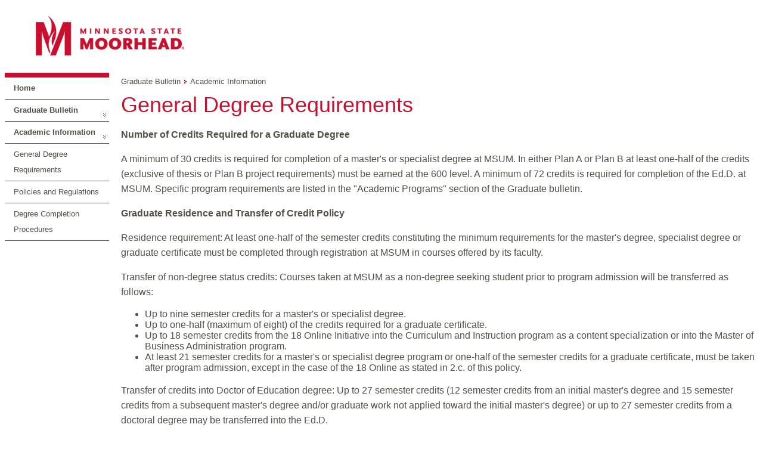

--- FILE ---
content_type: text/html; charset=utf-8
request_url: https://navigator.mnstate.edu/Catalog/ViewCatalog.aspx?pageid=viewcatalog&catalogid=40&chapterid=591&loaduseredits=True
body_size: 32962
content:


<!DOCTYPE html>

<html xmlns="http://www.w3.org/1999/xhtml" >
<head id="ctl00_ctl00_head"><title>
	Navigator Suite - Catalog - View Catalog
</title><link href="../App_Themes/Moorhead/Amanda.css" type="text/css" rel="stylesheet" /><link href="../App_Themes/Moorhead/Catalog.css" type="text/css" rel="stylesheet" /><link href="../App_Themes/Moorhead/Default.css" type="text/css" rel="stylesheet" /><link href="../App_Themes/Moorhead/Layout.css" type="text/css" rel="stylesheet" /></head>
<body>
	<form method="post" action="./ViewCatalog.aspx?pageid=viewcatalog&amp;catalogid=40&amp;chapterid=591&amp;loaduseredits=True" id="aspnetForm">
<div class="aspNetHidden">
<input type="hidden" name="__EVENTTARGET" id="__EVENTTARGET" value="" />
<input type="hidden" name="__EVENTARGUMENT" id="__EVENTARGUMENT" value="" />
<input type="hidden" name="__VIEWSTATE" id="__VIEWSTATE" value="gcM1YK/XDzm90Dns7P90HwqjTSW3A/KezLNAXKVEwli/cEQm10aM2oxbODEZy7IvkiRfqUEGAP/Ord85mqVbi0R6J3Ly2s5YQQLWQ0cP8j03rJxfjfLpbmehz+FsjB3vWDYUv+7b1M3LFnWMqNrbrNn2zGGNIkKO+fWkeOcgcsjP1oFkrF8iB4LU9+WhAO+GPNPgkfZhTkH/E4lUMglGJijyH3P6fbmHcIMiDq/tBcuH5PHNIZRo+glG+ZC4w0Zvq94NrXAa4yFsL2xBqrhPK1J4OrxlAvsSakW62jNH3L9jlFpLkn2+Y1I+3AMCTerF9Et0e3XCbSF/AbGP48dCSyAnlAZ9tL8OBvsm0GnnKKVHcFg6CUIgrYjt994u2oo+" />
</div>

<script type="text/javascript">
//<![CDATA[
var theForm = document.forms['aspnetForm'];
function __doPostBack(eventTarget, eventArgument) {
    if (!theForm.onsubmit || (theForm.onsubmit() != false)) {
        theForm.__EVENTTARGET.value = eventTarget;
        theForm.__EVENTARGUMENT.value = eventArgument;
        theForm.submit();
    }
}
//]]>
</script>


<script src="/WebResource.axd?d=pynGkmcFUV13He1Qd6_TZExhIm21b7eSgbaSk05NtN1E7lQ-gks9jYiyxY9wdJHdo9jiABYcJLczVYV6po3aRg2&amp;t=638942030805310136" type="text/javascript"></script>


<script src="/ScriptResource.axd?d=yeSNAJTOPtPimTGCAo3Llbq1-Z4Uv__vGlvGeiLCAj8_YkurKNgY5WkaM_pgMqseFt-wemsbAZEw06T6CMpogJAUmwohCZSf2Yf5WifHD68bYYkk7bh2NACABiPqsF3l0&amp;t=59315791" type="text/javascript"></script>
<script type="text/javascript">
//<![CDATA[
if (typeof(Sys) === 'undefined') throw new Error('ASP.NET Ajax client-side framework failed to load.');
//]]>
</script>

<script src="/ScriptResource.axd?d=DT3YJR8QaqV61-teuz0hggn2aX8ApBMqCTs33pmYMlgvE6R8ARQ5kAQXWpQws2ZcyJWCJscRkMXTjQZdz6bcp5uA2jM2LM2C5DTLuMy67lchMQucWj3ADL1fa9oE2lXRNnpnFD1kFVKlEXMfMrbiNw2&amp;t=59315791" type="text/javascript"></script>
<script src="../Javascript/jquery-1.3.2.min.js" type="text/javascript"></script>
<script src="../Javascript/jquery-ui-1.7.1.custom.min.js" type="text/javascript"></script>
<script src="../Javascript/jquery.cluetip.js" type="text/javascript"></script>
<script src="../Javascript/jquery.json.min.js" type="text/javascript"></script>
<script src="../Javascript/jquery.contextmenu.r2.js" type="text/javascript"></script>
<script src="../Javascript/jquery.form.js" type="text/javascript"></script>
<script src="../Javascript/jquery.deac.js" type="text/javascript"></script>
<script src="../Javascript/ui.toaster.js" type="text/javascript"></script>
<script src="/ScriptResource.axd?d=xXyXm_bRgGX8bUPGrtt_nu2gl4LN1WzA4fDqhOfO6bCkL7foZVKcOd17VYwT7JJbOwkTOoO5q00ibSEHEIgYBWVIAab9LW0pTiEIrgxOQ3SPe83I-O_-t1dhszQCeNdDB9CqCBOrkq64ezmSgWIxkUqba_9OxH5Iv32AssH4WgEpL3i5tLtYPbPuLqizE-vn0&amp;t=ffffffffb4aa1f14" type="text/javascript"></script>
<script src="/ScriptResource.axd?d=atBqXbZSvsNYIJdMUft-9X6_u6xKYcstL2pBtHui_YTp4hc5DL_7t9C-OSxEoNgShuV05_Em_hYe-87AUo9b7ADJZIu-Io5l8UJvpvEspdcB6CG5tjR1wD9_R6SZhqfcGC4M3miN5y3YlMuT5fseQRAO4qqJTANH42FB5Yl9jeip7F0EGPc3mTs-mE3L-OJP0&amp;t=ffffffffb4aa1f14" type="text/javascript"></script>
<script src="../App_Themes/NavigatorSuite/js/respond.js" type="text/javascript"></script>
<script src="/bundles/WebFormsJs?v=AAyiAYwMfvmwjNSBfIMrBAqfU5exDukMVhrRuZ-PDU01" type="text/javascript"></script>
<script src="/ScriptResource.axd?d=HmPHS4c8DJOsyehLgTYT9B73fumG69lFJx1eK1HX-zLfnD4Y-PdSWFeEmNJkOA-ZPtlyfHuBsuHWvzxUHRvR09EiUdHk-rgE6tZ0amOobRpPYPd_ePJXaEVRqQ9ROT1Q0&amp;t=59315791" type="text/javascript"></script>
<script src="/ScriptResource.axd?d=yU8qy6lBkK3tBrsJLcY-r72Hc10i9lvrZDGH4_51Z4tU840Ed1ArEdBMvEWX2Nc05HLM25Q3MMivQLR8M_NMnXaYeWuGdW01xEuX93xeRqsiEOwtYBvnR97L9W59YjUC0&amp;t=59315791" type="text/javascript"></script>
<script src="/ScriptResource.axd?d=NoZa34-nMS7-Xc6gGOLpOiAFRPiLVZ_BCWtI5k6nruizWZqKu3USIh6sf43_DFoBgBJ4_2TotykQQJ-UDjO8buXlVT9u3xkvta8Z3vYORnHgy7pdON-_rjzbM9fLNn8tMEd9iOIAsWkcq1M1Bivvyw2&amp;t=59315791" type="text/javascript"></script>
<script src="/ScriptResource.axd?d=5wXllp0R9IGmTo_t5PpL_7Xg9GwVbig932smSGBAcBtt4iLYq2RjRTZElOJMT_bY2BdkfO569rlUdWuV22ovbJnggxPh0AtcmDsPvSaTY3eXuoxBqE8WwFD51tKbyWSGDBoBlDRy00VjJ4KolzEZVA2&amp;t=59315791" type="text/javascript"></script>
<script src="/ScriptResource.axd?d=4_gab3U6BZ-MxaDo3nzgHi7TdnSFc6kNqYAbYsne-SFxBB29-dIypb9iQHiOP5MnsW0ua5OyqAaY6yEZxlGQtWkqWs7aNMQESGyVDdo7drzKC1XcW3zqDESaYiAu6ihZDTyTab7vYqTbERhCFyW7dQ2&amp;t=59315791" type="text/javascript"></script>
<script src="/ScriptResource.axd?d=GIDUvP_Wj4GjkKB3ra3W_yn7sttiSCcdKx2PlQFKtU2MWpCvtqPGI4dTcXwrKH_ptjj3zolbhcxvZO-p1eOsGtxWs-XUGtdip0AwjjzB27xdectPbEmkh2nxpDPSoXLQQI1bOv-AKn0K4_MXp9v3iA2&amp;t=59315791" type="text/javascript"></script>
<script src="/ScriptResource.axd?d=wlT_R2DeOdZ-aZsIrpQtodWATPCxO5_rgzOU7nHpYt8kmYAwDdtecQIPhE33FgdP2WmdeYDEJKmcF7n8OIqiXnIQFjZnTclLd_YCzfTqf7MLbMicNEJk6c9cdEd7rxz7Ky157V6mD5XYydAxrpjv1A2&amp;t=59315791" type="text/javascript"></script>
<script src="/ScriptResource.axd?d=fLmPtwBM7iAqsX1ogwShTxPsnuw7s2Hcu_6Dy63SaAHq7BuRQ4puQilbW8F8lnMR8lPNWi80-6IQhc1smNVsQoAZZVjTUHzCnd-kVlrkxWgsUh2f2gN545H_cZsKVxhH0&amp;t=59315791" type="text/javascript"></script>
<script src="/ScriptResource.axd?d=KlVVRC4N-YzWREwWDKOK9Jz2ON8i-fHV_l3EwoOJn0MsfSU2dVOHu6JA8HfaECvAHVPAVGu1fk8iCTN6lbN7tTxCP9HtjqJ0Pzl07BKlfEgyZX6Qr2iY0RNh_4YLMyirnntYjYuN_r3bgK8SSW764A2&amp;t=59315791" type="text/javascript"></script>
<script src="/ScriptResource.axd?d=5Nr-uMYZyLm5xEuw-KjrfdGqnQ1ffYGZl2Sl7Ynwl6AVkOppShy-RVbjSANHaS37xIeWJQOtKwj2YTay-wF2o4D3we8icQl8bV4qr4H0SKnB3pmb7g7Y1uRwRmppQJ_OyfGA6AnV4yGjqogYWkJ5044nbfqW8WNkZh0GYCTkd9A1&amp;t=59315791" type="text/javascript"></script>
<script src="/ScriptResource.axd?d=OFchIa8TEHI7HoGbRKmlec53EWiZftYjz6KhvWj9MOvaQDMA43GpfcC0mYIwui-OSdtmJSSMz8Jn0fisLzSEVGTa6FvaUth8RxpVmz7bO46-qg_u6C3A7iz5Ca0HuouUJZZ_8s4JL1nwYH_icdXcYA2&amp;t=59315791" type="text/javascript"></script>
<script src="/ScriptResource.axd?d=bIonRf5y09ikKo0gXuFwrzyOkxrSmquB9b264lnbh5g5gGA9ZvIVqPO7Dj_sN70LRXP8FHFowGkxJbLTsHizigwTFi_K872kv4TLUg3ZzokQ_SodBA0mD3eeU5mh9UfbkQw89z9blr6mZDdF5asfcp-HpcivVKun9XT0LbmvxRM1&amp;t=59315791" type="text/javascript"></script>
<script src="/ScriptResource.axd?d=mi2OcNv48xWANXsxQ04XhoBjt2lkBDyY01_tGJ8WcWD7pYbnUeqE-GZRox-jq99OUFpLbWKpjLcZ3398HZvbLay03wEgIaKoj1R2I1zd9vIhA8mwBtNbUMJgkGa4s26i0&amp;t=59315791" type="text/javascript"></script>
<script src="/ScriptResource.axd?d=pm_NLmic1FzmzFbRjsvfIO96iR-RNc2mItGZElPr4xGR5-GBYlFMJntkwlP7L7VyL9mFEeDJaViGy5Dk2Sdd-JQ0qKTz5W3J6rd3FXRAzT6yr6MKBXCjQsbF7WuyA0Ls0&amp;t=59315791" type="text/javascript"></script>
<script src="/ScriptResource.axd?d=VlfI4xD6HtABU5Rw0MhkIT6Q60E3jImPhJigshU8JCjis4EXv3ALEdLiiO4pKyPvpSZR0qQG_RueYOnmu5ceAbr92I4V-qlgXlqIdbfGetaIELIQHKeBnYVtok614-XHl-U7e_XIXmS6iLr7UElNfw2&amp;t=59315791" type="text/javascript"></script>
<script src="/ScriptResource.axd?d=wGudlNUh3NXCjvyZmqc7e6kgzqk55BUar8wY0HK5tNyuTNit7tsrSPcAn06RdjP3Z2lDD_IskX25LHDidhHAQR94xOmzj9DegjTUgYL5NKAb9SFxYBFtXbT0RnK3-ZObLcsKAqBwSn-XxqrYB9ggNQ2&amp;t=59315791" type="text/javascript"></script>
<script src="/ScriptResource.axd?d=1MUcAleZsElV5ObEl_9Ztd9wNuW85WBqdVXtMCZiSekX-30KIeyxd2Jek5MXYYTys9I7suSZNMpvnpK3WHO9KapIQUDUcPAEPwogLiHxJGcPD9p14sKQRf6NkgU76Rm6kKuNgWea3OcYHl_pIv5Y-A2&amp;t=59315791" type="text/javascript"></script>
<script src="/ScriptResource.axd?d=fD5ScntIQ6xGRLqCKve7VPBSr9tcxz8eMFcEQfCaXx55sf8fmfSPeQuDaBo1D9fsyxKcvjEJRjrMA6AtfQRoZN5gOMd68UvY0UjdOqHU82iw6yOhxhdrjbGcAGrxrb2zkGONz3J7345_dQtvT53_e10DyleB0R3sc6thYIKg2tA1&amp;t=59315791" type="text/javascript"></script>
<script src="/ScriptResource.axd?d=8ixDPGNlZF3v1mdwd7XU19KW9Ru1e4QO9lqAoyuJsi1cuEvkDfmDMT74zTeH0DCtYcpQo9wqNRhNCZoTdeZ57id8tauz0xZ9fDyIi4crxnFKSemnImdhkBR9GMTFkIjtkwr__EhnQpp9woP7zRhm8A2&amp;t=59315791" type="text/javascript"></script>
<script src="/ScriptResource.axd?d=dCxEpbHev_28Udz_vQvSNOdQ9bj8-zJceGYNWvUkb-xz4d3uJnZi4Sbm1bsNGAXHRx7NGu-Fzja7fYbaV675kuFUB6Q5-GwM9xa3ZUSJVORnLvTYRquVyTgy8n0vkB9ziUxm9Swg0et0eP9tZsg16Q2&amp;t=59315791" type="text/javascript"></script>
<script type="text/javascript">
//<![CDATA[
var PageMethods = function() {
PageMethods.initializeBase(this);
this._timeout = 0;
this._userContext = null;
this._succeeded = null;
this._failed = null;
}
PageMethods.prototype = {
_get_path:function() {
 var p = this.get_path();
 if (p) return p;
 else return PageMethods._staticInstance.get_path();},
HasPermissionGroup:function(groupCode,succeededCallback, failedCallback, userContext) {
/// <param name="groupCode" type="String">System.String</param>
/// <param name="succeededCallback" type="Function" optional="true" mayBeNull="true"></param>
/// <param name="failedCallback" type="Function" optional="true" mayBeNull="true"></param>
/// <param name="userContext" optional="true" mayBeNull="true"></param>
return this._invoke(this._get_path(), 'HasPermissionGroup',false,{groupCode:groupCode},succeededCallback,failedCallback,userContext); }}
PageMethods.registerClass('PageMethods',Sys.Net.WebServiceProxy);
PageMethods._staticInstance = new PageMethods();
PageMethods.set_path = function(value) {
PageMethods._staticInstance.set_path(value); }
PageMethods.get_path = function() { 
/// <value type="String" mayBeNull="true">The service url.</value>
return PageMethods._staticInstance.get_path();}
PageMethods.set_timeout = function(value) {
PageMethods._staticInstance.set_timeout(value); }
PageMethods.get_timeout = function() { 
/// <value type="Number">The service timeout.</value>
return PageMethods._staticInstance.get_timeout(); }
PageMethods.set_defaultUserContext = function(value) { 
PageMethods._staticInstance.set_defaultUserContext(value); }
PageMethods.get_defaultUserContext = function() { 
/// <value mayBeNull="true">The service default user context.</value>
return PageMethods._staticInstance.get_defaultUserContext(); }
PageMethods.set_defaultSucceededCallback = function(value) { 
 PageMethods._staticInstance.set_defaultSucceededCallback(value); }
PageMethods.get_defaultSucceededCallback = function() { 
/// <value type="Function" mayBeNull="true">The service default succeeded callback.</value>
return PageMethods._staticInstance.get_defaultSucceededCallback(); }
PageMethods.set_defaultFailedCallback = function(value) { 
PageMethods._staticInstance.set_defaultFailedCallback(value); }
PageMethods.get_defaultFailedCallback = function() { 
/// <value type="Function" mayBeNull="true">The service default failed callback.</value>
return PageMethods._staticInstance.get_defaultFailedCallback(); }
PageMethods.set_enableJsonp = function(value) { PageMethods._staticInstance.set_enableJsonp(value); }
PageMethods.get_enableJsonp = function() { 
/// <value type="Boolean">Specifies whether the service supports JSONP for cross domain calling.</value>
return PageMethods._staticInstance.get_enableJsonp(); }
PageMethods.set_jsonpCallbackParameter = function(value) { PageMethods._staticInstance.set_jsonpCallbackParameter(value); }
PageMethods.get_jsonpCallbackParameter = function() { 
/// <value type="String">Specifies the parameter name that contains the callback function name for a JSONP request.</value>
return PageMethods._staticInstance.get_jsonpCallbackParameter(); }
PageMethods.set_path("ViewCatalog.aspx");
PageMethods.HasPermissionGroup= function(groupCode,onSuccess,onFailed,userContext) {
/// <param name="groupCode" type="String">System.String</param>
/// <param name="succeededCallback" type="Function" optional="true" mayBeNull="true"></param>
/// <param name="failedCallback" type="Function" optional="true" mayBeNull="true"></param>
/// <param name="userContext" optional="true" mayBeNull="true"></param>
PageMethods._staticInstance.HasPermissionGroup(groupCode,onSuccess,onFailed,userContext); }
//]]>
</script>

<div class="aspNetHidden">

	<input type="hidden" name="__VIEWSTATEGENERATOR" id="__VIEWSTATEGENERATOR" value="B93BE46D" />
</div>
	<script type="text/javascript">
//<![CDATA[
Sys.WebForms.PageRequestManager._initialize('ctl00$ctl00$sm', 'aspnetForm', [], [], [], 360000, 'ctl00$ctl00');
//]]>
</script>

	<div>
		
		<div class="container">
			<div class="maincontent">
				

<script language="javascript" type="text/javascript">
var $j = jQuery.noConflict();
var currentTab = "first";
var currentResult = null;

//Toggle the currently selected tab
function ToggleTab(selectedTab){
	//Turn off 'selected' on old tab
	$j('#' + currentTab).removeClass('ui-state-default ui-corner-right ui-tabs-selected ui-state-active');
	$j('#' + currentTab).addClass('ui-state-default ui-corner-right');
	
	//Turn on 'selected' on new tab
	$j('#' + selectedTab).removeClass('ui-state-default ui-corner-right');
	$j('#' + selectedTab).addClass('ui-state-default ui-corner-right ui-tabs-selected ui-state-active');
	
	//Hide old content
	$j('#' + currentTab + 'TabContent').hide();
	
	//Show new content
	$j('#' + selectedTab + 'TabContent').show();
		
	//Store new current tab
	currentTab = selectedTab;

	return false;
}

//Initialize which tab is displayed initially
function InitializeTab(){
	currentTab = "first";
}

//Collapses a search result
function Collapse(result){
	$j(result).children("div#details").hide();
	$j(result).removeClass('searchResult searchResult-selected');
	$j(result).addClass('searchResult');
}

//Expands a search result
function Expand(result){
	$j(result).children("div#details").show();
	$j(result).removeClass('searchResult');
	$j(result).addClass('searchResult searchResult-selected');
}

//Toggle the current expanded search result
function CollapseExpand(toggledResult){
	//If no current result, expand new one
	if(currentResult == null){
		Expand(toggledResult);
		currentResult = toggledResult;
	}
	//If the current result is different then the new result, collapse the old result
	else if(toggledResult != currentResult){
		Collapse(currentResult);
		Expand(toggledResult);
		currentResult = toggledResult;
	}
	//If the current result is the same as the new result, collapse it
	else {
		Collapse(currentResult);
		currentResult = null;
	}	
}

//Initialize which result is currently expanded
function InitializeResult(){
	currentResult = null;
}

Sys.Application.add_load(InitializeTab);
Sys.Application.add_load(InitializeResult);
</script>
<script language="javascript" type="text/javascript">

</script>


	<div id="main-container">
		<div id="main-banner">
			<div id="main-branding">
				<div id="main-branding-logo">
					<a title="Minnesota State Moorhead Homepage" href="http://www.mnstate.edu/" rel="home"><img height="87" width="321" alt="Minnesota State Moorhead" src="../App_Themes/Moorhead/Images/MSUM.png"/></a>
				</div>
				<div id="main-branding-tagline"></div>
			</div>
			
		</div>
		<table border="0" cellpadding="0" cellspacing="0">
			<tr valign="top">
				<td>
					<div style="float:left;width:175px;border-top: .5em solid #c8102e;">
						<ul id="ctl00_ctl00_mainLayoutContent_navigationMenu_navigationMenu" class="catalognavigationmenu nav nav-sidebar"><li class="catalognavigationmenu-home navmenu-home-1"><a id="ctl00_ctl00_mainLayoutContent_navigationMenu_homeLink" onkeypress="if(event.keyCode==13){$j(this)[0].click();}" href="/Catalog/ViewCatalog.aspx?pageid=viewcatalog&amp;loaduseredits=True">Home</a></li><li class="catalognavigationmenu-catalog-parent"><a id="ctl00_ctl00_mainLayoutContent_navigationMenu_menuItem_CLG_40" onkeypress="if(event.keyCode==13){$j(this)[0].click();}" href="/Catalog/ViewCatalog.aspx?pageid=viewcatalog&amp;catalogid=40&amp;loaduseredits=True">Graduate  Bulletin</a></li><li class="catalognavigationmenu-chapter-parent"><a id="ctl00_ctl00_mainLayoutContent_navigationMenu_menuItem_CHA_591" onkeypress="if(event.keyCode==13){$j(this)[0].click();}" href="/Catalog/ViewCatalog.aspx?pageid=viewcatalog&amp;catalogid=40&amp;chapterid=591&amp;loaduseredits=True">Academic Information</a></li><li class="catalognavigationmenu-topicgroup"><a id="ctl00_ctl00_mainLayoutContent_navigationMenu_menuItem_TPG_5353" onkeypress="if(event.keyCode==13){$j(this)[0].click();}" href="/Catalog/ViewCatalog.aspx?pageid=viewcatalog&amp;catalogid=40&amp;chapterid=591&amp;topicgroupid=5353&amp;loaduseredits=True">General Degree Requirements</a></li><li class="catalognavigationmenu-topicgroup"><a id="ctl00_ctl00_mainLayoutContent_navigationMenu_menuItem_TPG_5354" onkeypress="if(event.keyCode==13){$j(this)[0].click();}" href="/Catalog/ViewCatalog.aspx?pageid=viewcatalog&amp;catalogid=40&amp;chapterid=591&amp;topicgroupid=5354&amp;loaduseredits=True">Policies and Regulations</a></li><li class="catalognavigationmenu-topicgroup"><a id="ctl00_ctl00_mainLayoutContent_navigationMenu_menuItem_TPG_5355" onkeypress="if(event.keyCode==13){$j(this)[0].click();}" href="/Catalog/ViewCatalog.aspx?pageid=viewcatalog&amp;catalogid=40&amp;chapterid=591&amp;topicgroupid=5355&amp;loaduseredits=True">Degree Completion Procedures</a></li></ul>
					</div>
				</td>
				<td width="100%" style="padding-left:20px;">
					<!--<a onclick="$j.deac.fn.printPage();return false;" href="javascript:;">Print</a>-->
					<div id="breadCrumbContainer" style="padding-bottom:10px;padding-top:5px;" class="breadcrumb">
						<a id="ctl00_ctl00_mainLayoutContent_breadCrumb_catalogLink" onkeypress="if(event.keyCode==13){$j(this)[0].click();}" href="/Catalog/ViewCatalog.aspx?pageid=viewcatalog&amp;catalogid=40&amp;loaduseredits=True">Graduate  Bulletin</a>&nbsp;<img id="ctl00_ctl00_mainLayoutContent_breadCrumb_parentChapterLinkSpacer_0Image" src="/App_Themes/Moorhead/Images/SiteMapPath.gif" alt="Next Level" />&nbsp;<a id="ctl00_ctl00_mainLayoutContent_breadCrumb_parentChapterLink_0" onkeypress="if(event.keyCode==13){$j(this)[0].click();}" href="/Catalog/ViewCatalog.aspx?pageid=viewcatalog&amp;catalogid=40&amp;chapterid=591&amp;loaduseredits=True">Academic Information</a>
					</div>
					<!--<span id="ctl00_ctl00_mainLayoutContent_prevNext_firstButton" class="aspNetDisabled"></span><span id="ctl00_ctl00_mainLayoutContent_prevNext_previousButton" class="aspNetDisabled"></span><span id="ctl00_ctl00_mainLayoutContent_prevNext_nextButton" onclick="window.location = &#39;/Catalog/ViewCatalog.aspx?pageid=viewcatalog&amp;catalogid=40&amp;chapterid=591&amp;topicgroupid=5354&amp;loaduseredits=True&#39;;return false;"></span><span id="ctl00_ctl00_mainLayoutContent_prevNext_lastButton" onclick="window.location = &#39;/Catalog/ViewCatalog.aspx?pageid=viewcatalog&amp;catalogid=40&amp;chapterid=591&amp;topicgroupid=5355&amp;loaduseredits=True&#39;;return false;"></span>-->
					
					<div class="printcontent">
					<span id="ctl00_ctl00_mainLayoutContent_pageTitle" class="catalogtitle">General Degree Requirements</span>
					
	
	
				
				<p><strong>Number of Credits Required for a Graduate Degree </strong></p>
<p>A minimum of 30 credits is required for completion of a master's or specialist degree at MSUM. In either Plan A or Plan B at least one-half of the credits (exclusive of thesis or Plan B project requirements) must be earned at the 600 level. A minimum of 72 credits is required for completion of the Ed.D. at MSUM. Specific program requirements are listed in the "Academic Programs" section of the Graduate bulletin.</p>
<p><strong>Graduate Residence and Transfer of Credit Policy </strong></p>
<p>Residence requirement: At least one-half of the semester credits constituting the minimum requirements for the master's degree, specialist degree or graduate certificate must be completed through registration at MSUM in courses offered by its faculty.</p>
<p>Transfer of non-degree status credits: Courses taken at MSUM as a non-degree seeking student prior to program admission will be transferred as follows:</p>
<ul>
<li>Up to nine semester credits for a master's or specialist degree.</li>
<li>Up to one-half (maximum of eight) of the credits required for a graduate certificate.</li>
<li>Up to 18 semester credits from the 18 Online Initiative into the Curriculum and Instruction program as a content specialization or into the Master of Business Administration program.</li>
<li>At least 21 semester credits for a master's or specialist degree program or one-half of the semester credits for a graduate certificate, must be taken after program admission, except in the case of the 18 Online as stated in 2.c. of this policy.</li>
</ul>
<p>Transfer of credits into Doctor of Education degree: Up to 27 semester credits (12 semester credits from an initial master's degree and 15 semester credits from a subsequent master's degree and/or graduate work not applied toward the initial master's degree) or up to 27 semester credits from a doctoral degree may be transferred into the Ed.D.</p>
<p>Transfer from other Minnesota State System Universities: Courses from another Minnesota State System University may be transferred to a graduate degree program or a graduate certificate program based on the following: Up to 1/2 of the minimum course credits (not including project, thesis, internship, or practica credits) required for a master's or specialist degree may be transferred to an MSUM degree program with the approval of the graduate coordinator of the program involved.</p>
<ul>
<li>Up to 1/2 of the minimum credits required for a graduate certificate may be transferred to an MSUM certificate program upon the approval of the graduate certificate program coordinator.</li>
<li>If more than one graduate institution was attended previously, the student and advisor will determine which credits will be transferable, but no more than half of the minimum course credits will be allowed.</li>
<li>An official transcript from each graduate institution from which the student wishes to transfer credits must be given to the Registrar's Office; the advisor will notify the Registrar's office which transfer credits are approved by the program and they will be added to the MSUM transcript. This will apply to credits transferred upon initial admission to MSUM as well as any credits taken after admission. The total transfer credits may not be more than half of the minimum degree or certificate requirements.</li>
</ul>
<p>Transfer from Tri-College University: Courses approved for registration through the Tri-College University are transferred upon approval of individual programs. A 600 course from NDSU cannot be transferred to an MSUM degree program because NDSU transcripts state that these courses are not graduate level.</p>
<p>Transfer from other accredited institutions: If a student transfers to an MSUM master's degree, specialist degree or graduate certificate program after attending an accredited graduate institution (other than a Minnesota State system campus), a maximum of nine (9) semester credits may be accepted in transfer from other accredited institutions. This must be approved by the program coordinator and the Dean of Graduate and Extended Learning.</p>
<p>Other requirements:</p>
<ul>
<li>A grade of A or B is required in any courses to be included in a master's or specialist degree program or graduate certificate program and not taken at this university. No "P" or "S" grades may be transferred. Individual programs may approve credits with grades of A or B (not pass/fail) in workshops or in special in-service courses. No more than 1/6 of the required master's degree or graduate certificate credits may be counted from workshop or special in-service courses. Some continuing education courses from MSUM may be counted towards the master's degree, specialist degree or graduate certificate requirements. These will be reviewed on a case-by-case basis by the program coordinator and the Dean of Graduate and Extended Learning.</li>
<li>Any course transferred from another institution must meet the ten year time limit for completion of the degree.&nbsp; Courses taken 10 or more years ago will not be considered for transfer.</li>
<li>For the Doctor of Education (Ed.D.) degree, up to 27 credits may be transferred into the 72 semester credit degree program in accordance with #3 of this policy. There are no date restrictions (age of courses) regarding the transfer of these 27 credits. Didactic, practicum, internship, and field experience credits may transfer, including those with a grade of "P" or "S."</li>
</ul>
<p><strong>Graduate Academic Warning and Suspension Policy<br></strong></p>
<p>All students at MSUM are required to maintain satisfactory academic progress. This means there are cumulative GPA thresholds and a percent of credit completion students must achieve. Students are responsible for determining their own academic status, both by monitoring the "Holds" section of the online web registration program, and by comparing their own progress to the standards listed below.<br><br><span style="text-decoration: underline;">GPA Requirement for Continuation in Good Standing</span>. Graduate students are required to maintain a 3.0 grade point average (GPA) on a 4.0 scale to continued in a graduate program. Graduate students must have a GPA of 3.0 or higher at the time of graduation.</p>
<p><span style="text-decoration: underline;">Completion Rate Requirement for Continuation in Good Standing</span>. All students must complete 66.667% of the sum of all MSUM credits attempted plus all transfer credits accepted.</p>
<ul>
<li>MSUM credits attempted include all MSUM courses on a student's official record, including withdrawals, repeated courses, and grades of incomplete.</li>
<li>MSUM withdrawals, grades of F, FN, NC, incompletes, and missing grades count against percent completion because they result in zero credits earned for that course.</li>
<li>Transfer credits accepted and earned credits listed on the MSUM transcript are included in the percent completion calculation as attempted credits.</li>
<li>Percent completion is calculated by dividing the number of earned credits by the sum of MSUM attempted credits plus transfer credits accepted.</li>
</ul>
<p>Academic warning, probation and suspension holds are placed after the grading period at the end of each semester. Students whose cumulative GPA and completion rate meet the minimum standards are considered in good standing. A student whose GPA falls below 3.0 will be placed on academic warning for the next semester in which the student enrolls. For students enrolled in a graduate program, the record will be reviewed by the student's graduate program coordinator and a success plan may be developed. During the academic warning semester, a minimum of 3.0 GPA must be achieved as well as the satisfactory completion of a success plan. A student's failure to satisfactorily complete a success plan and achieve a 3.0 in the semester following the academic warning semester will result in suspension from the graduate program.</p>
<p><strong>Graduate Time Limitation on Program Completion Policy </strong></p>
<p>All requirements for the master's, specialist, and doctorate degrees must be completed within ten years after completion of the first graduate course taken after program admission.</p>
<p>A student, in consultation with his/her advisor, may petition the Office of Graduate and Extended Learning for an extension of the time limitation. Extensions may be for one semester or a full year. Extensions will be considered on a per case basis. If the student has not finished the degree towards the end of a second extension, he/she must consult with his/her advisor and the Dean of Graduate and Extended Learning to determine if another extension is warranted. Any extension given may require a detailed plan of completion as well as additional or repeated course work and/or research. This will be determined by the graduate program coordinator and the Dean of Graduate and Extended Learning at the time that the extension is approved.</p>
<p><strong>Graduate Written Comprehensive Examination, Oral Defense, and Research Policy<br></strong></p>
<p>In all graduate programs, a final integrating experience which assesses the body of knowledge that has been acquired through the course work and research is required. No degree is granted simply as the record of the accumulation of appropriate courses with adequate grades. The form of the final requirement differs among degree programs, but always includes an oral defense. In it, the examining committee discusses the dissertation, thesis or project/action research/portfolio research, the creative endeavor, or the integrating paper, and assesses the student’s mastery of the several components of the degree course work.</p>
<p><span style="text-decoration: underline;">Written Comprehensive Examination</span></p>
<p>Candidates in some graduate programs must demonstrate competence in the major field in a written comprehensive examination. The exam is normally taken at the completion of the coursework and prior to undertaking the research component of the degree program. The major department or program will determine the nature of the examination which must be satisfactorily completed and reported to the Office of Graduate Studies and Extended Learning. A student who fails the comprehensive examination may repeat it during a subsequent term with program approval. A second failure will result in termination of degree program enrollment.</p>
<p><span style="text-decoration: underline;">Oral Defense</span></p>
<p>All graduate students, regardless of program, must complete a final oral defense.</p>
<p>Students who fail the final oral defense cannot receive a passing grade on the project or thesis and will not receive the degree. Students may repeat the oral defense during a subsequent term with program approval.</p>
<p><span style="text-decoration: underline;">Research Components</span></p>
<p>Dissertation:<br>Every doctoral candidate will register for nine credits of dissertation 799. Doctoral candidates will register for nine credits in the final two semesters of the scheduled eight semester cohort. Credit for the dissertation requires a successful dissertation defense in front of the dissertation committee and the completion of any related requirements as noted by the advisor.<br><br>Thesis:</p>
<p>A part of the program of every degree candidate completing a thesis is the demonstration of ability to do individual, independent work of a creative or investigative nature in an area related to the major field through the preparation of a thesis. The thesis will be supported by the work represented in 2 to 4 credit hours of registration in thesis 699. No more than 4 hours of 699 may be counted in satisfying the minimum requirements for a degree. Credit hour registration in a given term may vary with the nature of the study, according to the department or area, and on the previous agreement between the student and the advisor for expected research effort and adequate supervision.</p>
<p>Project/Action Research/Portfolio:</p>
<p>Students enrolled for Project/Action Research/Portfolio (692, 695, 696, 795, 796) complete a 1-6 credit project which will integrate the studies included in the individual's program. The project must be approved by the student's committee.</p>
<p>Research Involving Human Subjects:</p>
<p>If research is to involve human subjects, the research plan or project will be reviewed by an approved university procedure to assure the protection and rights of those subjects and the procedure established for obtaining informed consent. Research of this type may not be initiated until it has been approved by a thesis or project examining committee and the Institutional Review Board (IRB). Forms are available online on the <a href="https://www.mnstate.edu/irb/">IRB website</a>. Allow at least four (4) weeks during the academic year for IRB approval.</p>
 
			 
			

					</div>
				</td>
			</tr>
		</table>

	</div>



			</div>
		</div>
	</div>
	</form>
</body>
</html>

<script type="text/javascript">
	Sys.Application.add_load(function () {
		if (typeof $j.fn.cluetip == 'function') {
			$j('a.topictooltip').cluetip({
				width: '430px',
				sticky: false,
				activation: 'hover',
				arrows: true,
				dropShadow: true,
				ajaxProcess: function (data) {
					return $j(data).find('.topic-tooltip-detail').html();
				}
			});
		}
	});
</script>

--- FILE ---
content_type: text/javascript
request_url: https://navigator.mnstate.edu/ScriptResource.axd?d=GIDUvP_Wj4GjkKB3ra3W_yn7sttiSCcdKx2PlQFKtU2MWpCvtqPGI4dTcXwrKH_ptjj3zolbhcxvZO-p1eOsGtxWs-XUGtdip0AwjjzB27xdectPbEmkh2nxpDPSoXLQQI1bOv-AKn0K4_MXp9v3iA2&t=59315791
body_size: 2646
content:
// Name:        Animation.AnimationBehavior.debug.js
// Assembly:    AjaxControlToolkit
// Version:     4.5.7.1005
// FileVersion: 4.5.7.1005
// (c) 2010 CodePlex Foundation



/// <reference name="MicrosoftAjax.debug.js" />
/// <reference name="MicrosoftAjaxTimer.debug.js" />
/// <reference name="MicrosoftAjaxWebForms.debug.js" />
/// <reference path="../ExtenderBase/BaseScripts.js" />
/// <reference path="../Compat/Timer/Timer.js" />
/// <reference path="../Common/Common.js" />
/// <reference path="../Animation/Animations.js" />

(function() {
var scriptName = "ExtendedAnimationBehavior";

function execute() {

Type.registerNamespace('Sys.Extended.UI.Animation');

Sys.Extended.UI.Animation.AnimationBehavior = function(element) {
    /// <summary>
    /// The AnimationBehavior allows us to associate animations (described by JSON) with events and
    /// have them play when the events are fired.  It relies heavily on the AJAX Control Toolkit
    /// animation framework provided in Animation.js, and the GenericAnimationBehavior defined below.
    /// </summary>
    /// <param name="element" type="Sys.UI.DomElement" domElement="true">
    /// The DOM element the behavior is associated with
    /// </param>
    Sys.Extended.UI.Animation.AnimationBehavior.initializeBase(this, [element]);
    
    this._onLoad = null;
    this._onClick = null;
    this._onMouseOver = null;
    this._onMouseOut = null;
    this._onHoverOver = null;
    this._onHoverOut = null;
    
    this._onClickHandler = null;
    this._onMouseOverHandler = null;
    this._onMouseOutHandler = null;
}
Sys.Extended.UI.Animation.AnimationBehavior.prototype = {
    initialize : function() {
        /// <summary>
        /// Setup the animations/handlers
        /// </summary>
        /// <returns />
        Sys.Extended.UI.Animation.AnimationBehavior.callBaseMethod(this, 'initialize');
        
        var element = this.get_element();
        if (element) {
            this._onClickHandler = Function.createDelegate(this, this.OnClick);
            $addHandler(element, 'click', this._onClickHandler);
            this._onMouseOverHandler = Function.createDelegate(this, this.OnMouseOver);
            $addHandler(element, 'mouseover', this._onMouseOverHandler);
            this._onMouseOutHandler = Function.createDelegate(this, this.OnMouseOut);
            $addHandler(element, 'mouseout', this._onMouseOutHandler);
        }
    },
    
    dispose : function() {
        /// <summary>
        /// Dispose of the animations/handlers
        /// </summary>
        /// <returns />
        
        var element = this.get_element();
        if (element) {
            if (this._onClickHandler) {
                $removeHandler(element, 'click', this._onClickHandler);
                this._onClickHandler = null;
            }
            if (this._onMouseOverHandler) {
                $removeHandler(element, 'mouseover', this._onMouseOverHandler);
                this._onMouseOverHandler = null;
            }
            if (this._onMouseOutHandler) {
                $removeHandler(element, 'mouseout', this._onMouseOutHandler);
                this._onMouseOutHandler = null;
            }
        }
        
        this._onLoad = null;
        this._onClick = null;
        this._onMouseOver = null;
        this._onMouseOut = null;
        this._onHoverOver = null;
        this._onHoverOut = null;
        
        Sys.Extended.UI.Animation.AnimationBehavior.callBaseMethod(this, 'dispose');
    },
    
    
    
    get_OnLoad : function() {
        /// <value type="String" mayBeNull="true">
        /// Generic OnLoad Animation's JSON definition
        /// </value>
        /// <remarks>
        /// Setting the OnLoad property will cause it to be played immediately
        /// </remarks>
        return this._onLoad ? this._onLoad.get_json() : null;
    },
    set_OnLoad : function(value) {
        if (!this._onLoad) {
            this._onLoad = new Sys.Extended.UI.Animation.GenericAnimationBehavior(this.get_element());
            this._onLoad.initialize();
        }
        this._onLoad.set_json(value);
        this.raisePropertyChanged('OnLoad');
        this._onLoad.play();
    },
    
    get_OnLoadBehavior : function() {
        /// <value type="Sys.Extended.UI.Animation.GenericAnimationBehavior">
        /// Generic OnLoad Animation's behavior
        /// </value>
        return this._onLoad;
    },
    
    
    
    get_OnClick : function() {
        /// <value type="String" mayBeNull="true">
        /// Generic OnClick Animation's JSON definition
        /// </value>
        return this._onClick ? this._onClick.get_json() : null;
    },
    set_OnClick : function(value) {
        if (!this._onClick) {
            this._onClick = new Sys.Extended.UI.Animation.GenericAnimationBehavior(this.get_element());
            this._onClick.initialize();
        }
        this._onClick.set_json(value);
        this.raisePropertyChanged('OnClick');
    },
    
    get_OnClickBehavior : function() {
        /// <value type="Sys.Extended.UI.Animation.GenericAnimationBehavior">
        /// Generic OnClick Animation's behavior
        /// </value>
        return this._onClick;
    },
    
    OnClick : function() {
        /// <summary>
        /// Play the OnClick animation
        /// </summary>
        /// <returns />
        if (this._onClick) {
            this._onClick.play();
        }
    },
    
    
    
    get_OnMouseOver : function() {
        /// <value type="String" mayBeNull="true">
        /// Generic OnMouseOver Animation's JSON definition
        /// </value>
        return this._onMouseOver ? this._onMouseOver.get_json() : null;
    },
    set_OnMouseOver : function(value) {
        if (!this._onMouseOver) {
            this._onMouseOver = new Sys.Extended.UI.Animation.GenericAnimationBehavior(this.get_element());
            this._onMouseOver.initialize();
        }
        this._onMouseOver.set_json(value);
        this.raisePropertyChanged('OnMouseOver');
    },
    
    get_OnMouseOverBehavior : function() {
        /// <value type="Sys.Extended.UI.Animation.GenericAnimationBehavior">
        /// Generic OnMouseOver Animation's behavior
        /// </value>
        return this._onMouseOver;
    },
    
    OnMouseOver : function() {
        /// <summary>
        /// Play the OnMouseOver/OnHoverOver animations
        /// </summary>
        /// <returns />
        if (this._mouseHasEntered) {
            return;
        }
        if (this._onMouseOver) {
            this._onMouseOver.play();
        }
        if (this._onHoverOver) {
            if (this._onHoverOut) {
                this._onHoverOut.quit();
            }
            this._onHoverOver.play();
        }
        this._mouseHasEntered = true;
    },
    
    get_OnMouseOut : function() {
        /// <value type="String" mayBeNull="true">
        /// Generic OnMouseOut Animation's JSON definition
        /// </value>
        return this._onMouseOut ? this._onMouseOut.get_json() : null;
    },
    set_OnMouseOut : function(value) {
        if (!this._onMouseOut) {
            this._onMouseOut = new Sys.Extended.UI.Animation.GenericAnimationBehavior(this.get_element());
            this._onMouseOut.initialize();
        }
        this._onMouseOut.set_json(value);
        this.raisePropertyChanged('OnMouseOut');
    },
    
    get_OnMouseOutBehavior : function() {
        /// <value type="Sys.Extended.UI.Animation.GenericAnimationBehavior">
        /// Generic OnMouseOut Animation's behavior
        /// </value>
        return this._onMouseOut;
    },

    OnMouseOut: function(e) {
        /// <summary>
        /// Play the OnMouseOver/OnHoverOver animations
        /// </summary>
        /// <returns />
        var ev = e.rawEvent;
        var pt = this.get_element();
        var tg = e.target;
        if (tg.nodeName !== pt.nodeName) return;

        var rel = ev.relatedTarget || ev.toElement;
        if (pt != rel && !this._isChild(pt, rel)) {
            this._mouseHasEntered = false;
            if (this._onMouseOut) {
                this._onMouseOut.play();
            }
            if (this._onHoverOut) {
                if (this._onHoverOver) {
                    this._onHoverOver.quit();
                }
                this._onHoverOut.play();
            }
        }
    },
    _isChild: function(elmtA, elmtB) {
        var body = document.body;
        while (elmtB && elmtA != elmtB && body != elmtB) {
            try {
                elmtB = elmtB.parentNode;
            } catch (e) {
                return false;
            }
        }
        return elmtA == elmtB;
    },
        
    get_OnHoverOver : function() {
        /// <value type="String" mayBeNull="true">
        /// Generic OnHoverOver Animation's JSON definition
        /// </value>
        return this._onHoverOver ? this._onHoverOver.get_json() : null;
    },
    set_OnHoverOver : function(value) {
        if (!this._onHoverOver) {
            this._onHoverOver = new Sys.Extended.UI.Animation.GenericAnimationBehavior(this.get_element());
            this._onHoverOver.initialize();
        }
        this._onHoverOver.set_json(value);
        this.raisePropertyChanged('OnHoverOver');
    },
    
    get_OnHoverOverBehavior : function() {
        /// <value type="Sys.Extended.UI.Animation.GenericAnimationBehavior">
        /// Generic OnHoverOver Animation's behavior
        /// </value>
        return this._onHoverOver;
    },
    
    
    
    get_OnHoverOut : function() {
        /// <value type="String" mayBeNull="true">
        /// Generic OnHoverOut Animation's JSON definition
        /// </value>
        return this._onHoverOut ? this._onHoverOut.get_json() : null;
    },
    set_OnHoverOut : function(value) {
        if (!this._onHoverOut) {
            this._onHoverOut = new Sys.Extended.UI.Animation.GenericAnimationBehavior(this.get_element());
            this._onHoverOut.initialize();
        }
        this._onHoverOut.set_json(value);
        this.raisePropertyChanged('OnHoverOut');
    },
    
    get_OnHoverOutBehavior : function() {
        /// <value type="Sys.Extended.UI.Animation.GenericAnimationBehavior">
        /// Generic OnHoverOut Animation's behavior
        /// </value>
        return this._onHoverOut;
    }
}
Sys.Extended.UI.Animation.AnimationBehavior.registerClass('Sys.Extended.UI.Animation.AnimationBehavior', Sys.Extended.UI.BehaviorBase);


Sys.Extended.UI.Animation.GenericAnimationBehavior = function(element) {
    /// <summary>
    /// The GenericAnimationBehavior handles the creation, playing, and disposing of animations
    /// created from a JSON description.  As we intend to expose a lot of generic animations
    /// across the Toolkit, this behavior serves to simplify the amount of work required.
    /// </summary>
    /// <param name="element" type="Sys.UI.DomElement" domElement="true">
    /// The DOM element the behavior is associated with
    /// </param>
    Sys.Extended.UI.Animation.GenericAnimationBehavior.initializeBase(this, [element]);
    
    this._json = null;
    
    this._animation = null;
}
Sys.Extended.UI.Animation.GenericAnimationBehavior.prototype = {
    dispose : function() {
        /// <summary>
        /// Dispose the behavior and its animation
        /// </summary>
        /// <returns />
        this.disposeAnimation();
        Sys.Extended.UI.Animation.GenericAnimationBehavior.callBaseMethod(this, 'dispose');
    },
    
    disposeAnimation : function() {
        /// <summary>
        /// Dispose the animation
        /// </summary>
        /// <returns />
        if (this._animation) {
            this._animation.dispose();
        }
        this._animation = null;
    },
    
    play : function() {
        /// <summary>
        /// Play the animation if it isn't already playing.  If it's already playing, this does nothing.
        /// </summary>
        /// <returns />
        if (this._animation && !this._animation.get_isPlaying()) {
            this.stop();
            this._animation.play();
        }
    },
    
    stop : function() {
        /// <summary>
        /// Stop the animation if it's already playing
        /// </summary>
        /// <returns />
        if (this._animation) {
            if (this._animation.get_isPlaying()) {
                this._animation.stop(true);
            }
        }
    },
    
    quit : function() {
        /// <summary>
        /// Quit playing the animation without updating the final state (i.e. if
        /// the animation was moving, this would leave it in the middle of its path).
        /// </summary>
        /// <returns />
        /// <remarks>
        /// This differs from the stop function which will update the final state.  The
        /// quit function is most useful for scenarios where you're toggling back and forth
        /// between two animations (like those used in OnHoverOver/OnHoverOut) and you don't
        /// want to completely finish one animation if its counterpart is triggered.
        /// </remarks>
        if (this._animation) {
            if (this._animation.get_isPlaying()) {
                this._animation.stop(false);
            }
        }
    },
    
    get_json : function() {
        /// <value type="String" mayBeNull="true">
        /// JSON animation description
        /// </value>
        return this._json;
    },
    set_json : function(value) {
        if (this._json != value) {
            this._json = value;
            this.raisePropertyChanged('json');
            
            this.disposeAnimation();
            var element = this.get_element();
            if (element) {
                this._animation = Sys.Extended.UI.Animation.buildAnimation(this._json, element);
                if (this._animation) {
                    this._animation.initialize();
                }
                this.raisePropertyChanged('animation');
            }
        }
    },
    
    get_animation : function() {
        /// <value type="Sys.Extended.UI.Animation.Animation">
        /// Animation created from the JSON description
        /// </value>
        return this._animation;
    }
}
Sys.Extended.UI.Animation.GenericAnimationBehavior.registerClass('Sys.Extended.UI.Animation.GenericAnimationBehavior', Sys.Extended.UI.BehaviorBase);

} // execute

if (window.Sys && Sys.loader) {
    Sys.loader.registerScript(scriptName, ["ExtendedAnimations", "ExtendedBase"], execute);
}
else {
    execute();
}

})();
